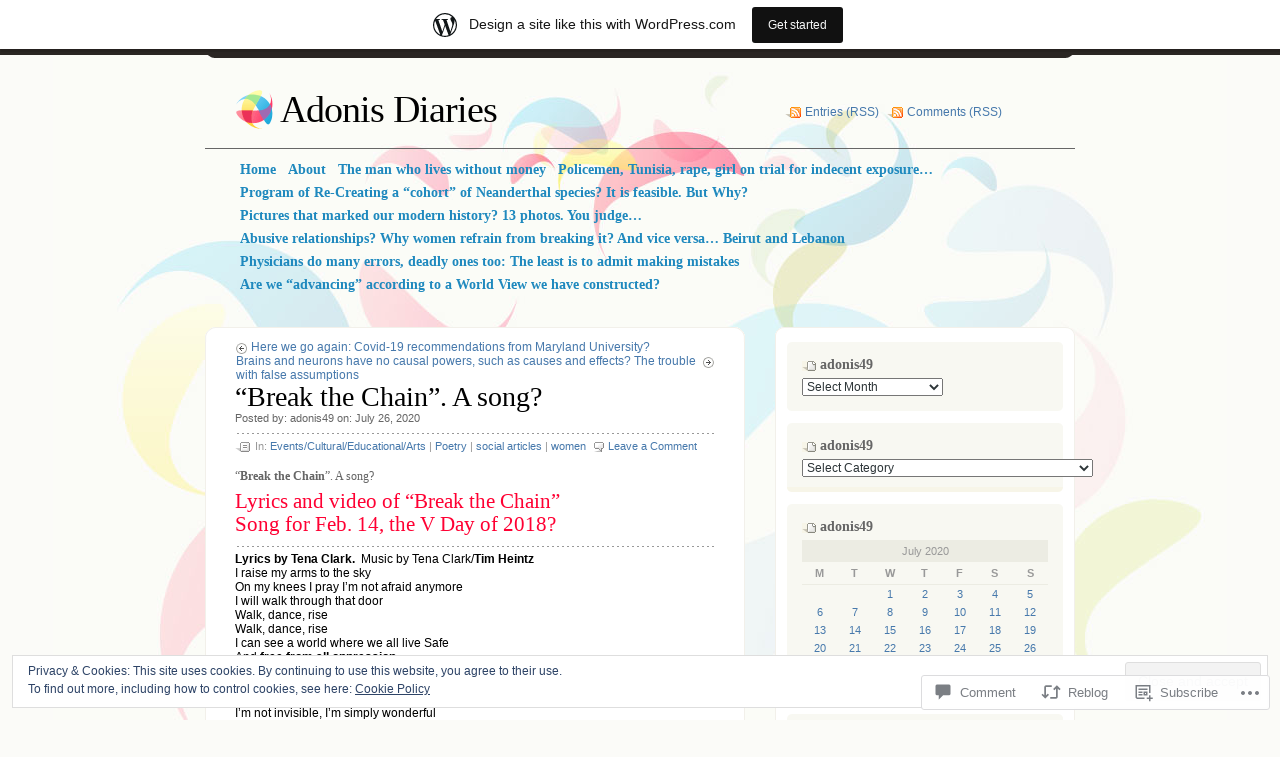

--- FILE ---
content_type: text/css;charset=utf-8
request_url: https://adonis49.wordpress.com/_static/??-eJx9i0EKgzAQAD9kXFKlxYP0LUlY08gmG9wNpb9Xb3rpbQZm4FtN4KJYFPSDGQVq8+DII4Poj7APIh1cstxMpRZTEdjQE8cDIxzVRf9NEdkQB6eJy03MQi5t5/rOs32N9jkNw8OuO/GYPD4=&cssminify=yes
body_size: 4604
content:





* { margin: 0; padding: 0; }
body { background: #fbfbf8 url(/wp-content/themes/pub/albeo/images/bkg-body.jpg) no-repeat center top; font: normal 12px "Verdana", sans-serif; margin: 0px; padding: 0px; }
input, button, textarea, select {  font: normal 12px/12px "Verdana", sans-serif; color:#2d3538; vertical-align: middle; }
legend { display: none; }
fieldset { border: none; }
ul, ol { list-style: none; }
ol { list-style-type: decimal;}
table { border-collapse: collapse; width: 100%; }
hr { display: none; }
img { padding: 0px; margin: 0px; border: none; text-align: center;}
a:link { text-decoration: none; color : #4779ac; border: 0px; -moz-outline-style: none;}
a:active { text-decoration: underline; color : #4779ac; border: 0px; -moz-outline-style: none;}
a:visited { text-decoration: none; color : #4779ac; border: 0px; -moz-outline-style: none;}
a:hover	{ text-decoration: underline; color : #003366; border: 0px; -moz-outline-style: none;}
a:focus { outline: none;-moz-outline-style: none;}
h1, h2, h3, h4 { font-family: "Trebuchet MS"; }
#top { border-top: solid 6px #2a2623;}
#bg { width: 870px; margin: 0 auto;}
.con { width: 870px;}
.blog .post {
	margin-bottom: 20px;
}



.header { width: 810px; padding: 25px 30px 10px 30px; margin-bottom: 10px; border-bottom: solid 1px #666; float: left; background: url(/wp-content/themes/pub/albeo/images/header-bkg.png) no-repeat top; position: relative;}
.header h1 { letter-spacing: -1px; padding: 10px 0px; margin: 0px; float: left; font: normal 38px/38px "Trebuchet MS"; width: 610px;}
.header h1 a, .header h1 a:visited, .header .LogoText h1 a:hover { color:#000; text-decoration: none; background:url(/wp-content/themes/pub/albeo/images/logo-icon.png) no-repeat left; padding-left: 45px; }


.header .rss { position: absolute; top: 50px; right: 0px; width: 290px;}
.header .rss li { display: inline; background: url(/wp-content/themes/pub/albeo/images/rss-ico.png) no-repeat left 2px; padding-left: 20px; margin-right: 5px; }

#main-menu .menu { width: 810px; padding: 0px 30px; margin-bottom: 30px; float: left;}
#main-menu .menu li { display: inline; font: bold 14px/14px "Trebuchet MS"; float: left; }
#main-menu .menu li a { padding-left: 3px; margin-right: 2px; background: url(/wp-content/themes/pub/albeo/images/menu-left.png) no-repeat left top; float: left;}
#main-menu .menu li a span { padding: 4px 5px 5px 2px; display: block; background: url(/wp-content/themes/pub/albeo/images/menu-right.png) no-repeat right top; float: right; }
#main-menu .menu li a span { float: none; color: #1f89be;}
#main-menu .menu li a:hover { background-position: 0% -23px; color:#fff; text-decoration: none;}
#main-menu .menu li a:hover span { background-position: 100% -23px; color:#fff;}

#main-menu .menu .current_page_item a,
#main-menu .menu .current-menu-item a,
#main-menu .menu .current-menu-ancestor a { background: url(/wp-content/themes/pub/albeo/images/menu-left-h.png) no-repeat left bottom; color:#fff; }
#main-menu .menu .current_page_item a span,
.menu .current_page_item a:visited span,
.menu .current_page_item a:hover span,
#main-menu .menu .current-menu-item a span,
.menu .current-menu-item a:visited span,
.menu .current-menu-item a:hover span,
#main-menu .menu .current-menu-ancestor a span,
.menu .current-menu-ancestor a:visited span,
.menu .current-menu-ancestor a:hover span { background: url(/wp-content/themes/pub/albeo/images/menu-right-h.png) no-repeat right bottom; color:#fff; }

#main-menu li {
	position: relative;
}
#main-menu ul ul {
	background: #ad1735;
	display: none;
	position: absolute;
	top: 23px;
	left: 0;
	float: left;
	padding: 8px 0 0;
	margin: 0;
	z-index: 99999;
	list-style-type: none;
	width: 143px;
	-webkit-border-radius: 5px;
	-moz-border-radius: 5px;
	border-radius: 5px;
	-moz-box-shadow: 0px 3px 3px rgba(0,0,0,0.2);
	-webkit-box-shadow: 0px 3px 3px rgba(0,0,0,0.2);
	box-shadow: 0px 3px 3px rgba(0,0,0,0.2);
}
#main-menu ul ul li {
	min-width: 85px;
	margin: 0 0 6px;
}
#main-menu .menu ul.custom-menu ul a {
	background: #ad1735;
	border-top: 1px solid transparent;
	border-bottom: 1px solid transparent;
	width: 140px;
	margin: 0;
}
#main-menu .menu ul.custom-menu ul a span {
	background: none;
	color: #eee;
}
#main-menu .menu ul.custom-menu ul a:hover {
	background: #ff204d;
	border-top: 1px solid #ff4b6f;
	border-bottom: 1px solid #ff4b6f;
}
#main-menu ul li:hover > ul {
	display: block;
}
#main-menu ul ul li:hover > a {
	background: #ff204d;
}
#main-menu ul ul ul {
	left: 100%;
	top: -8px;
	padding: 8px 0 0;
}
#main-menu .sub-menu a,
#main-menu .sub-menu a span {
	background-image: none !important;
}



.sl-a { width: 540px; float: left; }
.sl-t { background: url(/wp-content/themes/pub/albeo/images/sl-t.png) no-repeat top; width: 540px; height: 15px; float: left;}
.sl-b { background: url(/wp-content/themes/pub/albeo/images/sl-b.png) no-repeat bottom; width: 540px; height: 15px; float: left;}
.sl { width: 480px; padding: 10px 29px; background:#fff; border-left: solid 1px #f2f0ea; border-right: solid 1px #f2f0ea; float: left; min-height: 300px;}
* html .sl { height: 300px;}
.attachment-container { width: 540px; margin: 0 auto;}

.title { font: normal 28px/30px "Trebuchet MS"; border-bottom: solid 1px #ccc; padding-bottom: 15px; margin-bottom: 15px;}



.post, .attachment { padding: 15px 0px;}

.p-head { padding-bottom: 10px; background:url(/wp-content/themes/pub/albeo/images/post-head.png) repeat-x bottom;}
.p-head h1 { font: normal 28px/30px "Trebuchet MS"; }

.p-head h2 { font: normal 26px/28px "Trebuchet MS"; }
.p-head h2 a, .post .p-head h2 a:visited { color:#ff0033; text-decoration: none;}
.p-head h2 a:hover { color:#000; }

.p-head h3 { font: normal 21px/23px "Trebuchet MS"; }
.p-head h3 a, .post .post-head h3 a:visited { color:#ff0033; text-decoration: none;}
.p-head h3 a:hover { color:#000; }
.p-who-date { font-size: 11px; color:#666;}
.p-who-date a { color:#666;}

.p-con { padding: 5px 0px; }
.p-con p { font: normal 12px/17px 'Verdana'; padding: 5px 0px; color:#666; }
.p-con img { margin-bottom: 10px; }
.p-con ol { padding: 10px 0px 10px 25px; margin: 0px; }
.p-con ol li { padding: 2px 0px 2px 0px; font-size: 12px; line-height: 15px; color:#63565f; }
.p-con ul { padding: 5px 0px; margin: 0px; }
.p-con ul li { padding: 2px 0px 2px 15px; list-style-type: none; background: url(/wp-content/themes/pub/albeo/images/p-con-li.png) no-repeat left top; font-size: 12px; line-height: 15px; color:#63565f; }
.p-con blockquote { padding: 20px; margin: 10px 0px; color:#a98951; background: #f8f8f2; }
.p-con blockquote p { font: normal 13px/19px "Georgia"; color:#a98951; padding: 5px 0px;}
.p-con blockquote li { padding: 2px 0px 2px 13px; list-style-type: none; font-size: 11px; line-height: 16px;}

.p-det { padding: 5px 0px;}
.p-det li { display: inline; margin-right: 5px; font-size: 11px; color:#999; }
.p-det .p-cat { background: url(/wp-content/themes/pub/albeo/images/p-cat-ico.png) no-repeat left 2px; padding-left: 20px; }
.p-det .p-com { background: url(/wp-content/themes/pub/albeo/images/p-com-ico.png) no-repeat left 2px; padding-left: 14px; }

.p-tag { background: url(/wp-content/themes/pub/albeo/images/p-tag.png) no-repeat left 1px; padding-left: 18px; font-size: 11px;}

.sticky { background: #D7ECF3; padding: 15px; }
.gallery-caption{}


.post-page {}
.post-page h1 { font: normal 28px/30px "Trebuchet MS"; padding: 10px 0px;}
.post-page h2 { font: normal 26px/28px "Trebuchet MS"; }

.post-page p { font: normal 12px/17px 'Verdana'; padding: 5px 0px; color:#666; }
.post-page ol { padding: 10px 0px 10px 25px; margin: 0px; }
.post-page ol li { padding: 2px 0px 2px 0px; font-size: 12px; line-height: 15px; color:#63565f; }
.post-page ul { padding: 5px 0px; margin: 0px; }
.post-page ul li { padding: 2px 0px 2px 13px; list-style-type: none; background: url(/wp-content/themes/pub/albeo/images/p-con-li.png) no-repeat left top; font-size: 12px; line-height: 15px; color:#63565f; }
.post-page blockquote { padding: 10px; margin: 0px; color:#333; background: #f8f8f2;}
.post-page blockquote p { font-size: 12px; padding: 0px; margin: 0px; line-height: 17px;}
.post-page blockquote li { padding: 2px 0px 2px 13px; list-style-type: none; font-size: 12px; line-height: 17px;}


p img { padding: 0; max-width: 100%; }
dt img { max-width: 100%; height: auto; }
.wp-caption {
	border: 1px solid #ddd;
	text-align: center;
	background-color: #f3f3f3;
	padding-top: 4px;
	margin: 4px;
	max-width: 100%;
	-moz-border-radius: 3px;
	-khtml-border-radius: 3px;
	-webkit-border-radius: 3px;
	border-radius: 3px;
}

.wp-caption img {
	height: auto;
	margin: 0 auto;
	max-width: 98%;
	padding: 0;
	border: 0 none;
}

.wp-caption p.wp-caption-text {
	font-size: 11px;
	line-height: 17px;
	padding: 0 4px 5px;
	margin: 0;
}

img.aligncenter, .aligncenter, .aligncenter img, img.centered { display: block; margin-left: auto; margin-right: auto; }
img.alignright { padding: 1px; margin: 0 0 5px 15px; display: inline; border: solid 5px #f2f0ea; }
img.alignleft { padding: 1px; margin: 0 15px 5px 0; display: inline; border: solid 5px #f2f0ea; }
.alignright { float: right; }
.alignleft { float: left }
img.wp-smiley { margin:0; border:0; }


.nav { overflow: hidden; margin: 0px 0px 10px 0px; font-size: 13px; font-size: 10px; line-height: 12px; font-weight: bold; text-align: right;}
.attachment .nav { margin-top: 20px; }
.attachment .nav a { display: block }
.nav .left a { float: left; background: url(/wp-content/themes/pub/albeo/images/nav-left.png) no-repeat left 1px; padding-left: 15px; }
.nav .right a { float: right; background: url(/wp-content/themes/pub/albeo/images/nav-right.png) no-repeat right 1px; padding-right: 15px; }
.nav a { cursor: hand;}





.sr-a { width: 300px; float: right;}
.sr-t { background: url(/wp-content/themes/pub/albeo/images/sr-t.png) no-repeat top; width: 300px; height: 15px; float: left;}
.sr-b { background: url(/wp-content/themes/pub/albeo/images/sr-b.png) no-repeat bottom; width: 300px; height: 15px; float: left;}

.sr { float: left; background: #fff; border-left: solid 1px #f2f0ea; border-right: solid 1px #f2f0ea; padding: 0px 11px 0px 11px; width: 276px; font-size: 11px; color:#999}
.sr h3 { font-size: 14px; color:#666; background: url(/wp-content/themes/pub/albeo/images/sr-h3-ico.png) no-repeat left 4px; padding-left: 18px; padding-bottom: 5px;}

.search-all { background: #d7ecf3 url(/wp-content/themes/pub/albeo/images/search-top.png) no-repeat top; width: 276px; margin-bottom: 12px;}
.search { background: url(/wp-content/themes/pub/albeo/images/search-bottom.png) no-repeat bottom; padding: 10px 15px; }
.search h3 { padding-bottom: 5px; background: none; padding-left: 0px;}
.search input { border: none; background: url(/wp-content/themes/pub/albeo/images/search-form.png) no-repeat; padding: 5px 12px 10px 30px; font: normal 11px/14px 'Verdana';}
.search button { background: none; border: none; padding: 0px; margin: 0px; width: 58px; height: 26px;}

.widget_categories, .categ-all { background: #f7f5e8 url(/wp-content/themes/pub/albeo/images/categ-top.png) no-repeat top; width: 276px; margin-bottom: 12px;}
.widget_categories .widget-all, .categ { background: url(/wp-content/themes/pub/albeo/images/categ-bottom.png) no-repeat bottom; padding: 15px; }
.widget_categories .widget-all ul, .categ ul { border-top: solid 1px #e1ddcd; border-bottom: solid 1px #fefdf5; }
.widget_categories .widget-all li, .categ li { border-bottom: solid 1px #e1ddcd; border-top: solid 1px #fefdf5; padding: 2px 0px 3px 17px; background: url(/wp-content/themes/pub/albeo/images/categ-arrow.png) no-repeat left 7px;}
.widget_categories .widget-all li a, .widget_categories .widget-all li a:visited, .widget_categories .widget-all li a:hover, .categ li a, .categ li a:visited, .categ li a:hover { text-decoration: underline;}
.categ .current-cat { font-weight: bold;}

.widget-all { background: url(/wp-content/themes/pub/albeo/images/widget-bottom.png) no-repeat bottom; padding: 15px; }
.widget { background: #f8f8f2 url(/wp-content/themes/pub/albeo/images/widget-top.png) no-repeat top; width: 276px; margin-bottom: 12px;}
.widget ul { border-top: solid 1px #e1ddcd; border-bottom: solid 1px #fefdf5; }
.widget li { border-bottom: solid 1px #e1ddcd; border-top: solid 1px #fefdf5; padding: 2px 0px 3px 17px; background: url(/wp-content/themes/pub/albeo/images/categ-arrow.png) no-repeat left 7px;}
.widget li ul { padding-top: 4px; margin: 0px; border-top: none; border-bottom: none;}
.widget li ul li { border-bottom: none; border-top: none; padding: 1px 0px; background: none; font-size: 11px;}
.widget li a, .widget li a:visited, .widget li a:hover { text-decoration: underline;}

.widget_tag_cloud { font-family: "Trebuchet MS"; line-height: 20px;}
.widget_calendar table { width: 100%;}
.widget_calendar table td { text-align: center; padding: 3px; }
.widget_calendar table th { text-align: center; padding: 5px 3px; border-bottom: solid 1px #ecece3;}
.widget_calendar caption { background: #ecece3; padding: 5px 0px;}
.widget_calendar #today { background: #ecece3;}
.widget_search #s { border: solid 1px #ecece3; padding: 3px; margin-bottom: 5px;}

.widget_flickrRSS h3 { margin-bottom: 10px;}
.widget_flickrRSS ul { padding: 0px; margin: 0px; border-bottom: none; border-top: none;  }
.widget_flickrRSS li { border-bottom: none; border-top: none; background: none; list-style-type: none; display: inline; padding: 0px; margin: 0px 8px 0px 0px; }
.widget_flickrRSS li a img { border: solid 1px #999; width: 50px; height: 50px; margin-bottom: 10px;}
.widget_flickrRSS li a:visited img { border: solid 1px #999; width: 50px; height: 50px; margin-bottom: 10px;}
.widget_flickrRSS li a:hover img { border: solid 1px #000;}



.recent-all { background: #f8f8f2 url(/wp-content/themes/pub/albeo/images/widget-top.png) no-repeat top; width: 276px; margin-bottom: 12px;}
.recent { background: url(/wp-content/themes/pub/albeo/images/widget-bottom.png) no-repeat bottom; padding: 15px;  }
.recent .tabs { padding-bottom: 10px; border-bottom: solid 1px #e4e4db; width: 246px; float: left; }
.recent .tabs li { display: inline; font: bold 10px/10px "Verdana", sans-serif; float: left; }
.recent .tabs li a { padding: 0px 0px 0px 5px; background: url(/wp-content/themes/pub/albeo/images/tab-left.png) no-repeat left top; float: left; color: #777;}
.recent .tabs li a span { padding: 4px 10px 5px 5px; display: block; background: url(/wp-content/themes/pub/albeo/images/tab-right.png) no-repeat right top; color: #777;}
.recent .tabs li a:hover { background-position: 0% -19px; color:#333; text-decoration: none;}
.recent .tabs li a:hover span { background-position: 100% -19px; color:#333; text-decoration: none;}

.recent .tabs li a:link.active { background: url(/wp-content/themes/pub/albeo/images/tab-left.png) no-repeat left bottom; color:#333; }
.recent .tabs li a:link.active span { background: url(/wp-content/themes/pub/albeo/images/tab-right.png) no-repeat right bottom; color:#333; }
.recent .tabs li a:visited.active { background: url(/wp-content/themes/pub/albeo/images/tab-left.png) no-repeat left bottom; color:#333; }
.recent .tabs li a:visited.active span { background: url(/wp-content/themes/pub/albeo/images/tab-right.png) no-repeat right bottom; color:#333; }

#r-tags { display: none; font-family: "Trebuchet MS"; line-height: 20px; padding-top: 10px;}
#r-posts li { padding: 5px 0px; border-bottom: solid 1px #e4e4db;}
#r-com { display: none; }
#r-com li { padding: 5px 0px; border-bottom: solid 1px #e4e4db; line-height: 15px; color:#7e7e7e;}
#r-com li a { display: block; background:url(/wp-content/themes/pub/albeo/images/p-com-ico.png) no-repeat left 4px; padding-left: 13px; text-decoration: underline;}



.com-list {}
.com-list h3 { font-size: 18px; line-height: 18px; font-weight: normal; padding-bottom: 10px; margin-bottom: 15px; background: url(/wp-content/themes/pub/albeo/images/post-head.png) repeat-x bottom;}
.com-list blockquote { margin-left: 1em; font-style: italic; }
.com-entry { margin-bottom: 20px;}
.com-entry-bot { padding: 10px 0px;}
.com-con { padding: 10px 10px 10px 20px; font-size: 11px; line-height: 17px; color:#666; border-left: solid 1px #e7e5dd; border-right: solid 1px #e7e5dd; position: relative;}
.com-name { font: bold 14px/14px "Trebuchet MS";}
.com-con .avatar { float:right; width:32px;}
.com-con .avatar img { border: 1px solid #ccc;}

.com-date { font-size: 10px; color: #999; margin-bottom: 10px; }
.com-date a, .com-date a:visited, .com-date a:hover { color: #999; text-decoration: underline; }
.com-con p { padding: 5px 0; }
.com-con p.com-name, .com-con p.com-date, .com-con p.avatar { padding: 0; }


#respond {
	background: #f8f8f2;
	padding: 15px 20px 20px 20px;
	-webkit-border-radius: 14px;
	-moz-border-radius: 14px;
	border-radius: 14px;
}
#respond h3 { font-size: 16px; letter-spacing: -1px; border-bottom: solid 1px #e6e3db; padding-bottom: 5px; margin-bottom: 10px;}
#respond p { padding: 6px 0px; position: relative; color:#666;}
#respond p strong { color:#FF3300; font-weight: normal; }
#respond a, #respond a:visited, #respond a:hover { color: #666; text-decoration: underline; }
#respond input { background: #fff; border: 1px solid #c3bfb5; padding: 4px; margin-right: 10px; font-size: 12px; }
#respond textarea { width: 98%; background: #fff; border: 1px solid #c3bfb5; padding: 4px; margin-right: 10px; line-height:140%;}
#respond input#submit { cursor: pointer; display: block; width: 108px; height: 24px; background: #faf9f6 url(/wp-content/themes/pub/albeo/images/post-comment.png) no-repeat; border: none; text-indent: -1000em; margin-top: 5px;}
#respond label#subscribe-label, #respond label#subscribe-blog-label {position:relative; left:0px; top: 0px;}
#respond label {
	clear: right;
	font-size: 11px;
}
#respond input[type="text"] {
	float: left;
	margin-right: 12px;
}
#respond p {
	line-height: 24px;
}
#respond .comment-form-comment label,
#respond .form-allowed-tags {
	display: none;
}
#respond .required {
	font-size: 10px;
	margin-left: 5px;
	color: #ff4b33;
	font-weight: bold;
}
#respond .subscribe-label {
	font-size: 12px;
}
#respond .comment-notes {
	font-size: 11px;
}



.footer { width: 870px; padding: 10px 0px; float: left;}
.footer p { font-size: 10px; padding-left: 20px; color:#7f8286;}
.footer p a, .footer p a:visited { color:#7f8286; text-decoration: underline;}
.footer p a:hover { color:#333; text-decoration: underline;}

.footer .theme { border-top: solid 1px #e2e2e2; padding-top: 3px; margin-top: 5px;}

.navigation {
margin-bottom: 2em;
clear: both;
margin-top: -1.1em;
padding: 1px;
}

.previous a {
background: transparent url(/wp-content/themes/pub/albeo/images/nav-left.png) no-repeat scroll left .25em;
padding-left: 15px;
display: block;
}

.next a {
background: transparent url(/wp-content/themes/pub/albeo/images/nav-right.png) no-repeat scroll right .25em;
padding-right: 15px;
display: block;
}

div.clear {
	clear: both;
}




.entry-format a {
	color: #999;
	display: inline-block;
	font-size: 10px;
	margin-bottom: 2px;
	text-transform: uppercase;
}


.format-aside .entry-title,
.format-quote .entry-title {
	color: #999;
	font: normal 12px/17px 'Verdana';
	margin: 17px 0;
}

.format-aside .entry-title a,
.format-quote .entry-title a {
	color: #999;
}




.infinite-scroll #bg {
	margin-bottom: 40px;
}
.infinite-scroll #content {
	margin-bottom: 50px;
}
.infinite-scroll #content .infinite-wrap {
	border-top: none;
	padding: 0;
}

.infinite-scroll .nav,
.infinite-scroll.neverending .footer {
	display: none;
}

.infinity-end.neverending .footer {
	display: block;
}
.infinity-end.neverending #bg,
.infinity-end.neverending #content {
	margin-bottom: 0;
}

#infinite-footer .blog-info a {
	color: #000;
	font-weight: normal;
}


@media screen and (min-width: 783px) {
 	#wpadminbar .quicklinks li#wp-admin-bar-my-account.with-avatar > a img {
 		margin-top: 5px;
 	}
}


.reblogger-note img.avatar {
	float: left;
	padding: 0;
	border: 0;
}

.reblogger-note-content {
	margin: 0 0 20px;
}

.wpcom-reblog-snapshot .reblog-from img {
	margin: 0 .75em 0 0;
	padding: 0;
	border: 0;
}

.wpcom-reblog-snapshot .reblogger-note img.avatar {
	float: left;
	padding: 0;
	border: 0;
	margin: 0 .5em 0 0;
}

.wpcom-reblog-snapshot {
	margin-bottom: 1em;
}

.wpcom-reblog-snapshot p.reblog-from {
	margin: 0 0 1em 0;
}

.wpcom-reblog-snapshot p.reblogger-headline {
	line-height: 32px;
	margin: 0 0 1em 0;
}

.wpcom-reblog-snapshot .reblogged-content {
	margin: 0 0 1em 0;
}


.reblog-post .wpcom-enhanced-excerpt-content {
	border-left: 3px solid #eee;
	padding-left: 15px;
}

.reblog-post ul.thumb-list {
	display: block;
	list-style: none;
	margin: 2px 0;
	padding: 0;
	clear: both;
}

.reblog-post ul.thumb-list li {
	display: inline;
	margin: 0;
	padding: 0 1px;
	border: 0;
}

.reblog-post ul.thumb-list li a {
	margin: 0;
	padding: 0;
	border: 0;
}

.reblog-post ul.thumb-list li img {
	margin: 0;
	padding: 0;
	border: 0;
}

.reblog-post .wpcom-enhanced-excerpt {
	clear: both;
}

.reblog-post .wpcom-enhanced-excerpt address,
.reblog-post .wpcom-enhanced-excerpt li,
.reblog-post .wpcom-enhanced-excerpt h1,
.reblog-post .wpcom-enhanced-excerpt h2,
.reblog-post .wpcom-enhanced-excerpt h3,
.reblog-post .wpcom-enhanced-excerpt h4,
.reblog-post .wpcom-enhanced-excerpt h5,
.reblog-post .wpcom-enhanced-excerpt h6,
.reblog-post .wpcom-enhanced-excerpt p {
	font-size: 100% !important;
}

.reblog-post .wpcom-enhanced-excerpt blockquote,
.reblog-post .wpcom-enhanced-excerpt pre,
.reblog-post .wpcom-enhanced-excerpt code,
.reblog-post .wpcom-enhanced-excerpt q {
	font-size: 98% !important;
}


.reblog-from img {
	margin: 0 10px 0 0;
	vertical-align: middle;
	padding: 0;
	border: 0;
}

.reblog-source {
	margin-bottom: 0;
	font-size: .8em;
	line-height: 1;
}

.reblog-source .more-words {
	color: #668eaa;
}

.wpcom-reblog-snapshot .reblog-post {
	box-shadow: 0 0 0 1px rgba(46, 68, 83, .1) inset, 0 1px 1px rgba(46, 68, 83, .05);
	border-radius: 4px;
	padding: 24px;
}


.wpcom-reblog-snapshot .reblogger-note {
	margin: 0 0 1em 0;
	overflow: hidden;
}

.wpcom-reblog-snapshot p.reblogger-headline {
	line-height: 32px;
	margin: 0 0 1em 0;
}

.wpcom-reblog-snapshot .reblogger-note-content {
	margin: 0;
	padding: 0;
}

body .wpcom-reblog-snapshot .reblogger-note-content blockquote {
	font-style: normal;
	font-weight: normal;
	font-size: 1em;
	margin: 0;
	padding: 0;
	position: relative;
	border: none;
}

.wpcom-reblog-snapshot .reblogger-note-content blockquote p:last-child {
	margin-bottom: 0;
}
.geolocation-chip .noticon {
  display: inline-block;
  vertical-align: middle;
}

.geolocation-chip {
  margin-bottom: 1em;
}